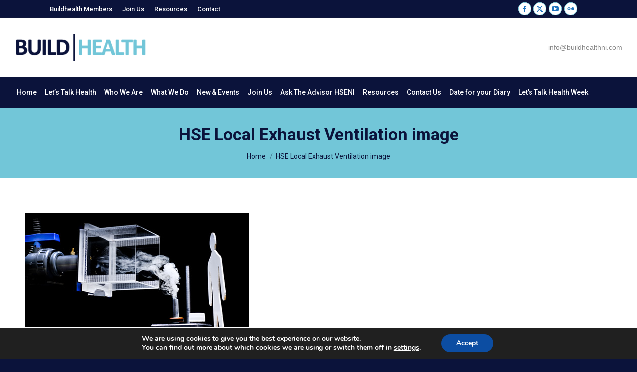

--- FILE ---
content_type: text/html; charset=UTF-8
request_url: https://buildhealthni.com/hse-local-exhaust-ventilation-lev-webpages-revised-updated/hse-local-exhaust-ventilation-image/
body_size: 86835
content:
<!DOCTYPE html>
<!--[if !(IE 6) | !(IE 7) | !(IE 8)  ]><!-->
<html lang="en-US" class="no-js">
<!--<![endif]-->
<head>
	<meta charset="UTF-8" />
		<meta name="viewport" content="width=device-width, initial-scale=1, maximum-scale=1, user-scalable=0">
			<link rel="profile" href="https://gmpg.org/xfn/11" />
	<meta name='robots' content='index, follow, max-image-preview:large, max-snippet:-1, max-video-preview:-1' />
	<style>img:is([sizes="auto" i], [sizes^="auto," i]) { contain-intrinsic-size: 3000px 1500px }</style>
	
	<!-- This site is optimized with the Yoast SEO plugin v24.5 - https://yoast.com/wordpress/plugins/seo/ -->
	<title>HSE Local Exhaust Ventilation image - BuildHealth NI</title>
	<link rel="canonical" href="https://buildhealthni.com/hse-local-exhaust-ventilation-lev-webpages-revised-updated/hse-local-exhaust-ventilation-image/" />
	<meta property="og:locale" content="en_US" />
	<meta property="og:type" content="article" />
	<meta property="og:title" content="HSE Local Exhaust Ventilation image - BuildHealth NI" />
	<meta property="og:url" content="https://buildhealthni.com/hse-local-exhaust-ventilation-lev-webpages-revised-updated/hse-local-exhaust-ventilation-image/" />
	<meta property="og:site_name" content="BuildHealth NI" />
	<meta property="og:image" content="https://buildhealthni.com/hse-local-exhaust-ventilation-lev-webpages-revised-updated/hse-local-exhaust-ventilation-image" />
	<meta property="og:image:width" content="450" />
	<meta property="og:image:height" content="250" />
	<meta property="og:image:type" content="image/jpeg" />
	<script type="application/ld+json" class="yoast-schema-graph">{"@context":"https://schema.org","@graph":[{"@type":"WebPage","@id":"https://buildhealthni.com/hse-local-exhaust-ventilation-lev-webpages-revised-updated/hse-local-exhaust-ventilation-image/","url":"https://buildhealthni.com/hse-local-exhaust-ventilation-lev-webpages-revised-updated/hse-local-exhaust-ventilation-image/","name":"HSE Local Exhaust Ventilation image - BuildHealth NI","isPartOf":{"@id":"https://buildhealthni.com/#website"},"primaryImageOfPage":{"@id":"https://buildhealthni.com/hse-local-exhaust-ventilation-lev-webpages-revised-updated/hse-local-exhaust-ventilation-image/#primaryimage"},"image":{"@id":"https://buildhealthni.com/hse-local-exhaust-ventilation-lev-webpages-revised-updated/hse-local-exhaust-ventilation-image/#primaryimage"},"thumbnailUrl":"https://buildhealthni.com/wp-content/uploads/2014/06/HSE-Local-Exhaust-Ventilation-image.jpg","datePublished":"2014-06-20T08:47:17+00:00","breadcrumb":{"@id":"https://buildhealthni.com/hse-local-exhaust-ventilation-lev-webpages-revised-updated/hse-local-exhaust-ventilation-image/#breadcrumb"},"inLanguage":"en-US","potentialAction":[{"@type":"ReadAction","target":["https://buildhealthni.com/hse-local-exhaust-ventilation-lev-webpages-revised-updated/hse-local-exhaust-ventilation-image/"]}]},{"@type":"ImageObject","inLanguage":"en-US","@id":"https://buildhealthni.com/hse-local-exhaust-ventilation-lev-webpages-revised-updated/hse-local-exhaust-ventilation-image/#primaryimage","url":"https://buildhealthni.com/wp-content/uploads/2014/06/HSE-Local-Exhaust-Ventilation-image.jpg","contentUrl":"https://buildhealthni.com/wp-content/uploads/2014/06/HSE-Local-Exhaust-Ventilation-image.jpg","width":450,"height":250},{"@type":"BreadcrumbList","@id":"https://buildhealthni.com/hse-local-exhaust-ventilation-lev-webpages-revised-updated/hse-local-exhaust-ventilation-image/#breadcrumb","itemListElement":[{"@type":"ListItem","position":1,"name":"HSE Local Exhaust Ventilation (LEV) Webpages &#8211; revised and updated","item":"https://buildhealthni.com/hse-local-exhaust-ventilation-lev-webpages-revised-updated/"},{"@type":"ListItem","position":2,"name":"HSE Local Exhaust Ventilation image"}]},{"@type":"WebSite","@id":"https://buildhealthni.com/#website","url":"https://buildhealthni.com/","name":"BuildHealth NI","description":"BuildHealth is a joint venture between the construction industry in Northern Ireland and HSENI","potentialAction":[{"@type":"SearchAction","target":{"@type":"EntryPoint","urlTemplate":"https://buildhealthni.com/?s={search_term_string}"},"query-input":{"@type":"PropertyValueSpecification","valueRequired":true,"valueName":"search_term_string"}}],"inLanguage":"en-US"}]}</script>
	<!-- / Yoast SEO plugin. -->


<link rel='dns-prefetch' href='//fonts.googleapis.com' />
<link rel="alternate" type="application/rss+xml" title="BuildHealth NI &raquo; Feed" href="https://buildhealthni.com/feed/" />
<link rel="alternate" type="application/rss+xml" title="BuildHealth NI &raquo; Comments Feed" href="https://buildhealthni.com/comments/feed/" />
<link rel="alternate" type="application/rss+xml" title="BuildHealth NI &raquo; HSE Local Exhaust Ventilation image Comments Feed" href="https://buildhealthni.com/hse-local-exhaust-ventilation-lev-webpages-revised-updated/hse-local-exhaust-ventilation-image/feed/" />
<script>
window._wpemojiSettings = {"baseUrl":"https:\/\/s.w.org\/images\/core\/emoji\/15.0.3\/72x72\/","ext":".png","svgUrl":"https:\/\/s.w.org\/images\/core\/emoji\/15.0.3\/svg\/","svgExt":".svg","source":{"concatemoji":"https:\/\/buildhealthni.com\/wp-includes\/js\/wp-emoji-release.min.js?ver=abe2a89d7081a6c177a59c7fe2a65607"}};
/*! This file is auto-generated */
!function(i,n){var o,s,e;function c(e){try{var t={supportTests:e,timestamp:(new Date).valueOf()};sessionStorage.setItem(o,JSON.stringify(t))}catch(e){}}function p(e,t,n){e.clearRect(0,0,e.canvas.width,e.canvas.height),e.fillText(t,0,0);var t=new Uint32Array(e.getImageData(0,0,e.canvas.width,e.canvas.height).data),r=(e.clearRect(0,0,e.canvas.width,e.canvas.height),e.fillText(n,0,0),new Uint32Array(e.getImageData(0,0,e.canvas.width,e.canvas.height).data));return t.every(function(e,t){return e===r[t]})}function u(e,t,n){switch(t){case"flag":return n(e,"\ud83c\udff3\ufe0f\u200d\u26a7\ufe0f","\ud83c\udff3\ufe0f\u200b\u26a7\ufe0f")?!1:!n(e,"\ud83c\uddfa\ud83c\uddf3","\ud83c\uddfa\u200b\ud83c\uddf3")&&!n(e,"\ud83c\udff4\udb40\udc67\udb40\udc62\udb40\udc65\udb40\udc6e\udb40\udc67\udb40\udc7f","\ud83c\udff4\u200b\udb40\udc67\u200b\udb40\udc62\u200b\udb40\udc65\u200b\udb40\udc6e\u200b\udb40\udc67\u200b\udb40\udc7f");case"emoji":return!n(e,"\ud83d\udc26\u200d\u2b1b","\ud83d\udc26\u200b\u2b1b")}return!1}function f(e,t,n){var r="undefined"!=typeof WorkerGlobalScope&&self instanceof WorkerGlobalScope?new OffscreenCanvas(300,150):i.createElement("canvas"),a=r.getContext("2d",{willReadFrequently:!0}),o=(a.textBaseline="top",a.font="600 32px Arial",{});return e.forEach(function(e){o[e]=t(a,e,n)}),o}function t(e){var t=i.createElement("script");t.src=e,t.defer=!0,i.head.appendChild(t)}"undefined"!=typeof Promise&&(o="wpEmojiSettingsSupports",s=["flag","emoji"],n.supports={everything:!0,everythingExceptFlag:!0},e=new Promise(function(e){i.addEventListener("DOMContentLoaded",e,{once:!0})}),new Promise(function(t){var n=function(){try{var e=JSON.parse(sessionStorage.getItem(o));if("object"==typeof e&&"number"==typeof e.timestamp&&(new Date).valueOf()<e.timestamp+604800&&"object"==typeof e.supportTests)return e.supportTests}catch(e){}return null}();if(!n){if("undefined"!=typeof Worker&&"undefined"!=typeof OffscreenCanvas&&"undefined"!=typeof URL&&URL.createObjectURL&&"undefined"!=typeof Blob)try{var e="postMessage("+f.toString()+"("+[JSON.stringify(s),u.toString(),p.toString()].join(",")+"));",r=new Blob([e],{type:"text/javascript"}),a=new Worker(URL.createObjectURL(r),{name:"wpTestEmojiSupports"});return void(a.onmessage=function(e){c(n=e.data),a.terminate(),t(n)})}catch(e){}c(n=f(s,u,p))}t(n)}).then(function(e){for(var t in e)n.supports[t]=e[t],n.supports.everything=n.supports.everything&&n.supports[t],"flag"!==t&&(n.supports.everythingExceptFlag=n.supports.everythingExceptFlag&&n.supports[t]);n.supports.everythingExceptFlag=n.supports.everythingExceptFlag&&!n.supports.flag,n.DOMReady=!1,n.readyCallback=function(){n.DOMReady=!0}}).then(function(){return e}).then(function(){var e;n.supports.everything||(n.readyCallback(),(e=n.source||{}).concatemoji?t(e.concatemoji):e.wpemoji&&e.twemoji&&(t(e.twemoji),t(e.wpemoji)))}))}((window,document),window._wpemojiSettings);
</script>
<link rel='stylesheet' id='cuar.frontend-css' href='https://buildhealthni.com/wp-content/plugins/customer-area/skins/frontend/master/assets/css/styles.min.css?ver=8.2.5' media='all' />
<style id='wp-emoji-styles-inline-css'>

	img.wp-smiley, img.emoji {
		display: inline !important;
		border: none !important;
		box-shadow: none !important;
		height: 1em !important;
		width: 1em !important;
		margin: 0 0.07em !important;
		vertical-align: -0.1em !important;
		background: none !important;
		padding: 0 !important;
	}
</style>
<link rel='stylesheet' id='contact-form-7-css' href='https://buildhealthni.com/wp-content/plugins/contact-form-7/includes/css/styles.css?ver=6.0.4' media='all' />
<link rel='stylesheet' id='wpdm-fonticon-css' href='https://buildhealthni.com/wp-content/plugins/download-manager/assets/wpdm-iconfont/css/wpdm-icons.css?ver=abe2a89d7081a6c177a59c7fe2a65607' media='all' />
<link rel='stylesheet' id='wpdm-front-css' href='https://buildhealthni.com/wp-content/plugins/download-manager/assets/css/front.min.css?ver=abe2a89d7081a6c177a59c7fe2a65607' media='all' />
<link rel='stylesheet' id='tp_twitter_plugin_css-css' href='https://buildhealthni.com/wp-content/plugins/recent-tweets-widget/tp_twitter_plugin.css?ver=1.0' media='screen' />
<link rel='stylesheet' id='stripe-handler-ng-style-css' href='https://buildhealthni.com/wp-content/plugins/stripe-payments/public/assets/css/public.css?ver=2.0.90' media='all' />
<link rel='stylesheet' id='the7-font-css' href='https://buildhealthni.com/wp-content/themes/dt-the7/fonts/icomoon-the7-font/icomoon-the7-font.min.css?ver=12.3.1' media='all' />
<link rel='stylesheet' id='the7-awesome-fonts-css' href='https://buildhealthni.com/wp-content/themes/dt-the7/fonts/FontAwesome/css/all.min.css?ver=12.3.1' media='all' />
<link rel='stylesheet' id='the7-awesome-fonts-back-css' href='https://buildhealthni.com/wp-content/themes/dt-the7/fonts/FontAwesome/back-compat.min.css?ver=12.3.1' media='all' />
<link rel='stylesheet' id='the7-Defaults-css' href='https://buildhealthni.com/wp-content/uploads/smile_fonts/Defaults/Defaults.css?ver=abe2a89d7081a6c177a59c7fe2a65607' media='all' />
<link rel='stylesheet' id='dt-web-fonts-css' href='https://fonts.googleapis.com/css?family=Roboto:400,500,600,700%7COpen+Sans:400,600,700,normalnormal' media='all' />
<link rel='stylesheet' id='dt-main-css' href='https://buildhealthni.com/wp-content/themes/dt-the7/css/main.min.css?ver=12.3.1' media='all' />
<style id='dt-main-inline-css'>
body #load {
  display: block;
  height: 100%;
  overflow: hidden;
  position: fixed;
  width: 100%;
  z-index: 9901;
  opacity: 1;
  visibility: visible;
  transition: all .35s ease-out;
}
.load-wrap {
  width: 100%;
  height: 100%;
  background-position: center center;
  background-repeat: no-repeat;
  text-align: center;
  display: -ms-flexbox;
  display: -ms-flex;
  display: flex;
  -ms-align-items: center;
  -ms-flex-align: center;
  align-items: center;
  -ms-flex-flow: column wrap;
  flex-flow: column wrap;
  -ms-flex-pack: center;
  -ms-justify-content: center;
  justify-content: center;
}
.load-wrap > svg {
  position: absolute;
  top: 50%;
  left: 50%;
  transform: translate(-50%,-50%);
}
#load {
  background: var(--the7-elementor-beautiful-loading-bg,#ffffff);
  --the7-beautiful-spinner-color2: var(--the7-beautiful-spinner-color,#72c6d8);
}

</style>
<link rel='stylesheet' id='the7-custom-scrollbar-css' href='https://buildhealthni.com/wp-content/themes/dt-the7/lib/custom-scrollbar/custom-scrollbar.min.css?ver=12.3.1' media='all' />
<link rel='stylesheet' id='the7-wpbakery-css' href='https://buildhealthni.com/wp-content/themes/dt-the7/css/wpbakery.min.css?ver=12.3.1' media='all' />
<link rel='stylesheet' id='the7-core-css' href='https://buildhealthni.com/wp-content/plugins/dt-the7-core/assets/css/post-type.min.css?ver=2.7.10' media='all' />
<link rel='stylesheet' id='the7-css-vars-css' href='https://buildhealthni.com/wp-content/uploads/the7-css/css-vars.css?ver=633d05a59c5c' media='all' />
<link rel='stylesheet' id='dt-custom-css' href='https://buildhealthni.com/wp-content/uploads/the7-css/custom.css?ver=633d05a59c5c' media='all' />
<link rel='stylesheet' id='dt-media-css' href='https://buildhealthni.com/wp-content/uploads/the7-css/media.css?ver=633d05a59c5c' media='all' />
<link rel='stylesheet' id='the7-mega-menu-css' href='https://buildhealthni.com/wp-content/uploads/the7-css/mega-menu.css?ver=633d05a59c5c' media='all' />
<link rel='stylesheet' id='the7-elements-albums-portfolio-css' href='https://buildhealthni.com/wp-content/uploads/the7-css/the7-elements-albums-portfolio.css?ver=633d05a59c5c' media='all' />
<link rel='stylesheet' id='the7-elements-css' href='https://buildhealthni.com/wp-content/uploads/the7-css/post-type-dynamic.css?ver=633d05a59c5c' media='all' />
<link rel='stylesheet' id='style-css' href='https://buildhealthni.com/wp-content/themes/dt-the7/style.css?ver=12.3.1' media='all' />
<link rel='stylesheet' id='the7-elementor-global-css' href='https://buildhealthni.com/wp-content/themes/dt-the7/css/compatibility/elementor/elementor-global.min.css?ver=12.3.1' media='all' />
<link rel='stylesheet' id='moove_gdpr_frontend-css' href='https://buildhealthni.com/wp-content/plugins/gdpr-cookie-compliance/dist/styles/gdpr-main.css?ver=4.15.10' media='all' />
<style id='moove_gdpr_frontend-inline-css'>
#moove_gdpr_cookie_modal,#moove_gdpr_cookie_info_bar,.gdpr_cookie_settings_shortcode_content{font-family:Nunito,sans-serif}#moove_gdpr_save_popup_settings_button{background-color:#373737;color:#fff}#moove_gdpr_save_popup_settings_button:hover{background-color:#000}#moove_gdpr_cookie_info_bar .moove-gdpr-info-bar-container .moove-gdpr-info-bar-content a.mgbutton,#moove_gdpr_cookie_info_bar .moove-gdpr-info-bar-container .moove-gdpr-info-bar-content button.mgbutton{background-color:#0c4da2}#moove_gdpr_cookie_modal .moove-gdpr-modal-content .moove-gdpr-modal-footer-content .moove-gdpr-button-holder a.mgbutton,#moove_gdpr_cookie_modal .moove-gdpr-modal-content .moove-gdpr-modal-footer-content .moove-gdpr-button-holder button.mgbutton,.gdpr_cookie_settings_shortcode_content .gdpr-shr-button.button-green{background-color:#0c4da2;border-color:#0c4da2}#moove_gdpr_cookie_modal .moove-gdpr-modal-content .moove-gdpr-modal-footer-content .moove-gdpr-button-holder a.mgbutton:hover,#moove_gdpr_cookie_modal .moove-gdpr-modal-content .moove-gdpr-modal-footer-content .moove-gdpr-button-holder button.mgbutton:hover,.gdpr_cookie_settings_shortcode_content .gdpr-shr-button.button-green:hover{background-color:#fff;color:#0c4da2}#moove_gdpr_cookie_modal .moove-gdpr-modal-content .moove-gdpr-modal-close i,#moove_gdpr_cookie_modal .moove-gdpr-modal-content .moove-gdpr-modal-close span.gdpr-icon{background-color:#0c4da2;border:1px solid #0c4da2}#moove_gdpr_cookie_info_bar span.change-settings-button.focus-g,#moove_gdpr_cookie_info_bar span.change-settings-button:focus,#moove_gdpr_cookie_info_bar button.change-settings-button.focus-g,#moove_gdpr_cookie_info_bar button.change-settings-button:focus{-webkit-box-shadow:0 0 1px 3px #0c4da2;-moz-box-shadow:0 0 1px 3px #0c4da2;box-shadow:0 0 1px 3px #0c4da2}#moove_gdpr_cookie_modal .moove-gdpr-modal-content .moove-gdpr-modal-close i:hover,#moove_gdpr_cookie_modal .moove-gdpr-modal-content .moove-gdpr-modal-close span.gdpr-icon:hover,#moove_gdpr_cookie_info_bar span[data-href]>u.change-settings-button{color:#0c4da2}#moove_gdpr_cookie_modal .moove-gdpr-modal-content .moove-gdpr-modal-left-content #moove-gdpr-menu li.menu-item-selected a span.gdpr-icon,#moove_gdpr_cookie_modal .moove-gdpr-modal-content .moove-gdpr-modal-left-content #moove-gdpr-menu li.menu-item-selected button span.gdpr-icon{color:inherit}#moove_gdpr_cookie_modal .moove-gdpr-modal-content .moove-gdpr-modal-left-content #moove-gdpr-menu li a span.gdpr-icon,#moove_gdpr_cookie_modal .moove-gdpr-modal-content .moove-gdpr-modal-left-content #moove-gdpr-menu li button span.gdpr-icon{color:inherit}#moove_gdpr_cookie_modal .gdpr-acc-link{line-height:0;font-size:0;color:transparent;position:absolute}#moove_gdpr_cookie_modal .moove-gdpr-modal-content .moove-gdpr-modal-close:hover i,#moove_gdpr_cookie_modal .moove-gdpr-modal-content .moove-gdpr-modal-left-content #moove-gdpr-menu li a,#moove_gdpr_cookie_modal .moove-gdpr-modal-content .moove-gdpr-modal-left-content #moove-gdpr-menu li button,#moove_gdpr_cookie_modal .moove-gdpr-modal-content .moove-gdpr-modal-left-content #moove-gdpr-menu li button i,#moove_gdpr_cookie_modal .moove-gdpr-modal-content .moove-gdpr-modal-left-content #moove-gdpr-menu li a i,#moove_gdpr_cookie_modal .moove-gdpr-modal-content .moove-gdpr-tab-main .moove-gdpr-tab-main-content a:hover,#moove_gdpr_cookie_info_bar.moove-gdpr-dark-scheme .moove-gdpr-info-bar-container .moove-gdpr-info-bar-content a.mgbutton:hover,#moove_gdpr_cookie_info_bar.moove-gdpr-dark-scheme .moove-gdpr-info-bar-container .moove-gdpr-info-bar-content button.mgbutton:hover,#moove_gdpr_cookie_info_bar.moove-gdpr-dark-scheme .moove-gdpr-info-bar-container .moove-gdpr-info-bar-content a:hover,#moove_gdpr_cookie_info_bar.moove-gdpr-dark-scheme .moove-gdpr-info-bar-container .moove-gdpr-info-bar-content button:hover,#moove_gdpr_cookie_info_bar.moove-gdpr-dark-scheme .moove-gdpr-info-bar-container .moove-gdpr-info-bar-content span.change-settings-button:hover,#moove_gdpr_cookie_info_bar.moove-gdpr-dark-scheme .moove-gdpr-info-bar-container .moove-gdpr-info-bar-content button.change-settings-button:hover,#moove_gdpr_cookie_info_bar.moove-gdpr-dark-scheme .moove-gdpr-info-bar-container .moove-gdpr-info-bar-content u.change-settings-button:hover,#moove_gdpr_cookie_info_bar span[data-href]>u.change-settings-button,#moove_gdpr_cookie_info_bar.moove-gdpr-dark-scheme .moove-gdpr-info-bar-container .moove-gdpr-info-bar-content a.mgbutton.focus-g,#moove_gdpr_cookie_info_bar.moove-gdpr-dark-scheme .moove-gdpr-info-bar-container .moove-gdpr-info-bar-content button.mgbutton.focus-g,#moove_gdpr_cookie_info_bar.moove-gdpr-dark-scheme .moove-gdpr-info-bar-container .moove-gdpr-info-bar-content a.focus-g,#moove_gdpr_cookie_info_bar.moove-gdpr-dark-scheme .moove-gdpr-info-bar-container .moove-gdpr-info-bar-content button.focus-g,#moove_gdpr_cookie_info_bar.moove-gdpr-dark-scheme .moove-gdpr-info-bar-container .moove-gdpr-info-bar-content a.mgbutton:focus,#moove_gdpr_cookie_info_bar.moove-gdpr-dark-scheme .moove-gdpr-info-bar-container .moove-gdpr-info-bar-content button.mgbutton:focus,#moove_gdpr_cookie_info_bar.moove-gdpr-dark-scheme .moove-gdpr-info-bar-container .moove-gdpr-info-bar-content a:focus,#moove_gdpr_cookie_info_bar.moove-gdpr-dark-scheme .moove-gdpr-info-bar-container .moove-gdpr-info-bar-content button:focus,#moove_gdpr_cookie_info_bar.moove-gdpr-dark-scheme .moove-gdpr-info-bar-container .moove-gdpr-info-bar-content span.change-settings-button.focus-g,span.change-settings-button:focus,button.change-settings-button.focus-g,button.change-settings-button:focus,#moove_gdpr_cookie_info_bar.moove-gdpr-dark-scheme .moove-gdpr-info-bar-container .moove-gdpr-info-bar-content u.change-settings-button.focus-g,#moove_gdpr_cookie_info_bar.moove-gdpr-dark-scheme .moove-gdpr-info-bar-container .moove-gdpr-info-bar-content u.change-settings-button:focus{color:#0c4da2}#moove_gdpr_cookie_modal.gdpr_lightbox-hide{display:none}
</style>
<script src="https://buildhealthni.com/wp-includes/js/jquery/jquery.min.js?ver=3.7.1" id="jquery-core-js"></script>
<script src="https://buildhealthni.com/wp-includes/js/jquery/jquery-migrate.min.js?ver=3.4.1" id="jquery-migrate-js"></script>
<script src="https://buildhealthni.com/wp-content/plugins/download-manager/assets/js/wpdm.min.js?ver=abe2a89d7081a6c177a59c7fe2a65607" id="wpdm-frontend-js-js"></script>
<script id="wpdm-frontjs-js-extra">
var wpdm_url = {"home":"https:\/\/buildhealthni.com\/","site":"https:\/\/buildhealthni.com\/","ajax":"https:\/\/buildhealthni.com\/wp-admin\/admin-ajax.php"};
var wpdm_js = {"spinner":"<i class=\"wpdm-icon wpdm-sun wpdm-spin\"><\/i>","client_id":"809c3ad9a5a7ca78e8adf4a8b29b8e27"};
var wpdm_strings = {"pass_var":"Password Verified!","pass_var_q":"Please click following button to start download.","start_dl":"Start Download"};
</script>
<script src="https://buildhealthni.com/wp-content/plugins/download-manager/assets/js/front.min.js?ver=3.3.08" id="wpdm-frontjs-js"></script>
<script id="dt-above-fold-js-extra">
var dtLocal = {"themeUrl":"https:\/\/buildhealthni.com\/wp-content\/themes\/dt-the7","passText":"To view this protected post, enter the password below:","moreButtonText":{"loading":"Loading...","loadMore":"Load more"},"postID":"2135","ajaxurl":"https:\/\/buildhealthni.com\/wp-admin\/admin-ajax.php","REST":{"baseUrl":"https:\/\/buildhealthni.com\/wp-json\/the7\/v1","endpoints":{"sendMail":"\/send-mail"}},"contactMessages":{"required":"One or more fields have an error. Please check and try again.","terms":"Please accept the privacy policy.","fillTheCaptchaError":"Please, fill the captcha."},"captchaSiteKey":"","ajaxNonce":"b93af1f27a","pageData":"","themeSettings":{"smoothScroll":"off","lazyLoading":false,"desktopHeader":{"height":180},"ToggleCaptionEnabled":"disabled","ToggleCaption":"Navigation","floatingHeader":{"showAfter":94,"showMenu":true,"height":60,"logo":{"showLogo":false,"html":"","url":"https:\/\/buildhealthni.com\/"}},"topLine":{"floatingTopLine":{"logo":{"showLogo":false,"html":""}}},"mobileHeader":{"firstSwitchPoint":990,"secondSwitchPoint":778,"firstSwitchPointHeight":130,"secondSwitchPointHeight":95,"mobileToggleCaptionEnabled":"disabled","mobileToggleCaption":"Menu"},"stickyMobileHeaderFirstSwitch":{"logo":{"html":"<img class=\" preload-me\" src=\"https:\/\/buildhealthni.com\/wp-content\/uploads\/2013\/11\/logo1.png\" srcset=\"https:\/\/buildhealthni.com\/wp-content\/uploads\/2013\/11\/logo1.png 265w, https:\/\/buildhealthni.com\/wp-content\/uploads\/2013\/11\/logo.png 297w\" width=\"265\" height=\"55\"   sizes=\"265px\" alt=\"BuildHealth NI\" \/>"}},"stickyMobileHeaderSecondSwitch":{"logo":{"html":"<img class=\" preload-me\" src=\"https:\/\/buildhealthni.com\/wp-content\/uploads\/2013\/11\/logo1.png\" srcset=\"https:\/\/buildhealthni.com\/wp-content\/uploads\/2013\/11\/logo1.png 265w, https:\/\/buildhealthni.com\/wp-content\/uploads\/2013\/11\/logo.png 297w\" width=\"265\" height=\"55\"   sizes=\"265px\" alt=\"BuildHealth NI\" \/>"}},"sidebar":{"switchPoint":990},"boxedWidth":"1340px"},"VCMobileScreenWidth":"768","elementor":{"settings":{"container_width":1140}}};
var dtShare = {"shareButtonText":{"facebook":"Share on Facebook","twitter":"Share on X","pinterest":"Pin it","linkedin":"Share on Linkedin","whatsapp":"Share on Whatsapp"},"overlayOpacity":"85"};
</script>
<script src="https://buildhealthni.com/wp-content/themes/dt-the7/js/above-the-fold.min.js?ver=12.3.1" id="dt-above-fold-js"></script>
<script></script><link rel="https://api.w.org/" href="https://buildhealthni.com/wp-json/" /><link rel="alternate" title="JSON" type="application/json" href="https://buildhealthni.com/wp-json/wp/v2/media/2135" /><link rel="EditURI" type="application/rsd+xml" title="RSD" href="https://buildhealthni.com/xmlrpc.php?rsd" />

<link rel='shortlink' href='https://buildhealthni.com/?p=2135' />
<link rel="alternate" title="oEmbed (JSON)" type="application/json+oembed" href="https://buildhealthni.com/wp-json/oembed/1.0/embed?url=https%3A%2F%2Fbuildhealthni.com%2Fhse-local-exhaust-ventilation-lev-webpages-revised-updated%2Fhse-local-exhaust-ventilation-image%2F" />
<link rel="alternate" title="oEmbed (XML)" type="text/xml+oembed" href="https://buildhealthni.com/wp-json/oembed/1.0/embed?url=https%3A%2F%2Fbuildhealthni.com%2Fhse-local-exhaust-ventilation-lev-webpages-revised-updated%2Fhse-local-exhaust-ventilation-image%2F&#038;format=xml" />
<script type="text/javascript">
(function(url){
	if(/(?:Chrome\/26\.0\.1410\.63 Safari\/537\.31|WordfenceTestMonBot)/.test(navigator.userAgent)){ return; }
	var addEvent = function(evt, handler) {
		if (window.addEventListener) {
			document.addEventListener(evt, handler, false);
		} else if (window.attachEvent) {
			document.attachEvent('on' + evt, handler);
		}
	};
	var removeEvent = function(evt, handler) {
		if (window.removeEventListener) {
			document.removeEventListener(evt, handler, false);
		} else if (window.detachEvent) {
			document.detachEvent('on' + evt, handler);
		}
	};
	var evts = 'contextmenu dblclick drag dragend dragenter dragleave dragover dragstart drop keydown keypress keyup mousedown mousemove mouseout mouseover mouseup mousewheel scroll'.split(' ');
	var logHuman = function() {
		if (window.wfLogHumanRan) { return; }
		window.wfLogHumanRan = true;
		var wfscr = document.createElement('script');
		wfscr.type = 'text/javascript';
		wfscr.async = true;
		wfscr.src = url + '&r=' + Math.random();
		(document.getElementsByTagName('head')[0]||document.getElementsByTagName('body')[0]).appendChild(wfscr);
		for (var i = 0; i < evts.length; i++) {
			removeEvent(evts[i], logHuman);
		}
	};
	for (var i = 0; i < evts.length; i++) {
		addEvent(evts[i], logHuman);
	}
})('//buildhealthni.com/?wordfence_lh=1&hid=324D3FEA6EFE9472FF08051AB48CC36C');
</script><link rel="pingback" href="https://buildhealthni.com/xmlrpc.php">
<meta name="generator" content="Elementor 3.27.6; settings: css_print_method-external, google_font-enabled, font_display-auto">
			<style>
				.e-con.e-parent:nth-of-type(n+4):not(.e-lazyloaded):not(.e-no-lazyload),
				.e-con.e-parent:nth-of-type(n+4):not(.e-lazyloaded):not(.e-no-lazyload) * {
					background-image: none !important;
				}
				@media screen and (max-height: 1024px) {
					.e-con.e-parent:nth-of-type(n+3):not(.e-lazyloaded):not(.e-no-lazyload),
					.e-con.e-parent:nth-of-type(n+3):not(.e-lazyloaded):not(.e-no-lazyload) * {
						background-image: none !important;
					}
				}
				@media screen and (max-height: 640px) {
					.e-con.e-parent:nth-of-type(n+2):not(.e-lazyloaded):not(.e-no-lazyload),
					.e-con.e-parent:nth-of-type(n+2):not(.e-lazyloaded):not(.e-no-lazyload) * {
						background-image: none !important;
					}
				}
			</style>
			<meta name="generator" content="Powered by WPBakery Page Builder - drag and drop page builder for WordPress."/>
<meta name="generator" content="Powered by Slider Revolution 6.7.29 - responsive, Mobile-Friendly Slider Plugin for WordPress with comfortable drag and drop interface." />
<script type="text/javascript" id="the7-loader-script">
document.addEventListener("DOMContentLoaded", function(event) {
	var load = document.getElementById("load");
	if(!load.classList.contains('loader-removed')){
		var removeLoading = setTimeout(function() {
			load.className += " loader-removed";
		}, 300);
	}
});
</script>
		<script>function setREVStartSize(e){
			//window.requestAnimationFrame(function() {
				window.RSIW = window.RSIW===undefined ? window.innerWidth : window.RSIW;
				window.RSIH = window.RSIH===undefined ? window.innerHeight : window.RSIH;
				try {
					var pw = document.getElementById(e.c).parentNode.offsetWidth,
						newh;
					pw = pw===0 || isNaN(pw) || (e.l=="fullwidth" || e.layout=="fullwidth") ? window.RSIW : pw;
					e.tabw = e.tabw===undefined ? 0 : parseInt(e.tabw);
					e.thumbw = e.thumbw===undefined ? 0 : parseInt(e.thumbw);
					e.tabh = e.tabh===undefined ? 0 : parseInt(e.tabh);
					e.thumbh = e.thumbh===undefined ? 0 : parseInt(e.thumbh);
					e.tabhide = e.tabhide===undefined ? 0 : parseInt(e.tabhide);
					e.thumbhide = e.thumbhide===undefined ? 0 : parseInt(e.thumbhide);
					e.mh = e.mh===undefined || e.mh=="" || e.mh==="auto" ? 0 : parseInt(e.mh,0);
					if(e.layout==="fullscreen" || e.l==="fullscreen")
						newh = Math.max(e.mh,window.RSIH);
					else{
						e.gw = Array.isArray(e.gw) ? e.gw : [e.gw];
						for (var i in e.rl) if (e.gw[i]===undefined || e.gw[i]===0) e.gw[i] = e.gw[i-1];
						e.gh = e.el===undefined || e.el==="" || (Array.isArray(e.el) && e.el.length==0)? e.gh : e.el;
						e.gh = Array.isArray(e.gh) ? e.gh : [e.gh];
						for (var i in e.rl) if (e.gh[i]===undefined || e.gh[i]===0) e.gh[i] = e.gh[i-1];
											
						var nl = new Array(e.rl.length),
							ix = 0,
							sl;
						e.tabw = e.tabhide>=pw ? 0 : e.tabw;
						e.thumbw = e.thumbhide>=pw ? 0 : e.thumbw;
						e.tabh = e.tabhide>=pw ? 0 : e.tabh;
						e.thumbh = e.thumbhide>=pw ? 0 : e.thumbh;
						for (var i in e.rl) nl[i] = e.rl[i]<window.RSIW ? 0 : e.rl[i];
						sl = nl[0];
						for (var i in nl) if (sl>nl[i] && nl[i]>0) { sl = nl[i]; ix=i;}
						var m = pw>(e.gw[ix]+e.tabw+e.thumbw) ? 1 : (pw-(e.tabw+e.thumbw)) / (e.gw[ix]);
						newh =  (e.gh[ix] * m) + (e.tabh + e.thumbh);
					}
					var el = document.getElementById(e.c);
					if (el!==null && el) el.style.height = newh+"px";
					el = document.getElementById(e.c+"_wrapper");
					if (el!==null && el) {
						el.style.height = newh+"px";
						el.style.display = "block";
					}
				} catch(e){
					console.log("Failure at Presize of Slider:" + e)
				}
			//});
		  };</script>
<noscript><style> .wpb_animate_when_almost_visible { opacity: 1; }</style></noscript><meta name="generator" content="WordPress Download Manager 3.3.08" />
<!-- Global site tag (gtag.js) - Google Analytics -->
<script async src="https://www.googletagmanager.com/gtag/js?id=UA-22219966-36"></script>
<script>
  window.dataLayer = window.dataLayer || [];
  function gtag(){dataLayer.push(arguments);}
  gtag('js', new Date());

  gtag('config', 'UA-22219966-36');
</script>
<style id='the7-custom-inline-css' type='text/css'>
.rev_slider .slotholder:after {
    width: 100%;
    height: 100%;
    content: "";
    position: absolute;
    left: 0;
    top: 0;
    pointer-events: none;
 
    /* black overlay with 50% transparency */
    background: rgba(0, 0, 0, 0.5);
}
</style>
                <style>
        /* WPDM Link Template Styles */        </style>
                <style>

            :root {
                --color-primary: #4a8eff;
                --color-primary-rgb: 74, 142, 255;
                --color-primary-hover: #5998ff;
                --color-primary-active: #3281ff;
                --color-secondary: #6c757d;
                --color-secondary-rgb: 108, 117, 125;
                --color-secondary-hover: #6c757d;
                --color-secondary-active: #6c757d;
                --color-success: #018e11;
                --color-success-rgb: 1, 142, 17;
                --color-success-hover: #0aad01;
                --color-success-active: #0c8c01;
                --color-info: #2CA8FF;
                --color-info-rgb: 44, 168, 255;
                --color-info-hover: #2CA8FF;
                --color-info-active: #2CA8FF;
                --color-warning: #FFB236;
                --color-warning-rgb: 255, 178, 54;
                --color-warning-hover: #FFB236;
                --color-warning-active: #FFB236;
                --color-danger: #ff5062;
                --color-danger-rgb: 255, 80, 98;
                --color-danger-hover: #ff5062;
                --color-danger-active: #ff5062;
                --color-green: #30b570;
                --color-blue: #0073ff;
                --color-purple: #8557D3;
                --color-red: #ff5062;
                --color-muted: rgba(69, 89, 122, 0.6);
                --wpdm-font: "Sen", -apple-system, BlinkMacSystemFont, "Segoe UI", Roboto, Helvetica, Arial, sans-serif, "Apple Color Emoji", "Segoe UI Emoji", "Segoe UI Symbol";
            }

            .wpdm-download-link.btn.btn-primary {
                border-radius: 4px;
            }


        </style>
        </head>
<body id="the7-body" class="attachment attachment-template-default single single-attachment postid-2135 attachmentid-2135 attachment-jpeg wp-embed-responsive the7-core-ver-2.7.10 customer-area-active dt-responsive-on right-mobile-menu-close-icon ouside-menu-close-icon mobile-hamburger-close-bg-enable mobile-hamburger-close-bg-hover-enable  fade-medium-mobile-menu-close-icon fade-medium-menu-close-icon srcset-enabled btn-flat custom-btn-color custom-btn-hover-color phantom-fade phantom-shadow-decoration phantom-logo-off floating-mobile-menu-icon top-header first-switch-logo-left first-switch-menu-right second-switch-logo-left second-switch-menu-right right-mobile-menu layzr-loading-on popup-message-style the7-ver-12.3.1 dt-fa-compatibility wpb-js-composer js-comp-ver-8.2 vc_responsive elementor-default elementor-kit-2745">
<!-- The7 12.3.1 -->
<div id="load" class="spinner-loader">
	<div class="load-wrap"><style type="text/css">
    [class*="the7-spinner-animate-"]{
        animation: spinner-animation 1s cubic-bezier(1,1,1,1) infinite;
        x:46.5px;
        y:40px;
        width:7px;
        height:20px;
        fill:var(--the7-beautiful-spinner-color2);
        opacity: 0.2;
    }
    .the7-spinner-animate-2{
        animation-delay: 0.083s;
    }
    .the7-spinner-animate-3{
        animation-delay: 0.166s;
    }
    .the7-spinner-animate-4{
         animation-delay: 0.25s;
    }
    .the7-spinner-animate-5{
         animation-delay: 0.33s;
    }
    .the7-spinner-animate-6{
         animation-delay: 0.416s;
    }
    .the7-spinner-animate-7{
         animation-delay: 0.5s;
    }
    .the7-spinner-animate-8{
         animation-delay: 0.58s;
    }
    .the7-spinner-animate-9{
         animation-delay: 0.666s;
    }
    .the7-spinner-animate-10{
         animation-delay: 0.75s;
    }
    .the7-spinner-animate-11{
        animation-delay: 0.83s;
    }
    .the7-spinner-animate-12{
        animation-delay: 0.916s;
    }
    @keyframes spinner-animation{
        from {
            opacity: 1;
        }
        to{
            opacity: 0;
        }
    }
</style>
<svg width="75px" height="75px" xmlns="http://www.w3.org/2000/svg" viewBox="0 0 100 100" preserveAspectRatio="xMidYMid">
	<rect class="the7-spinner-animate-1" rx="5" ry="5" transform="rotate(0 50 50) translate(0 -30)"></rect>
	<rect class="the7-spinner-animate-2" rx="5" ry="5" transform="rotate(30 50 50) translate(0 -30)"></rect>
	<rect class="the7-spinner-animate-3" rx="5" ry="5" transform="rotate(60 50 50) translate(0 -30)"></rect>
	<rect class="the7-spinner-animate-4" rx="5" ry="5" transform="rotate(90 50 50) translate(0 -30)"></rect>
	<rect class="the7-spinner-animate-5" rx="5" ry="5" transform="rotate(120 50 50) translate(0 -30)"></rect>
	<rect class="the7-spinner-animate-6" rx="5" ry="5" transform="rotate(150 50 50) translate(0 -30)"></rect>
	<rect class="the7-spinner-animate-7" rx="5" ry="5" transform="rotate(180 50 50) translate(0 -30)"></rect>
	<rect class="the7-spinner-animate-8" rx="5" ry="5" transform="rotate(210 50 50) translate(0 -30)"></rect>
	<rect class="the7-spinner-animate-9" rx="5" ry="5" transform="rotate(240 50 50) translate(0 -30)"></rect>
	<rect class="the7-spinner-animate-10" rx="5" ry="5" transform="rotate(270 50 50) translate(0 -30)"></rect>
	<rect class="the7-spinner-animate-11" rx="5" ry="5" transform="rotate(300 50 50) translate(0 -30)"></rect>
	<rect class="the7-spinner-animate-12" rx="5" ry="5" transform="rotate(330 50 50) translate(0 -30)"></rect>
</svg></div>
</div>
<div id="page" >
	<a class="skip-link screen-reader-text" href="#content">Skip to content</a>

<div class="masthead classic-header left bg-behind-menu widgets full-height line-decoration shadow-mobile-header-decoration small-mobile-menu-icon dt-parent-menu-clickable show-sub-menu-on-hover"  role="banner">

	<div class="top-bar full-width-line top-bar-line-hide">
	<div class="top-bar-bg" ></div>
	<div class="left-widgets mini-widgets"><div class="mini-nav show-on-desktop near-logo-first-switch hide-on-second-switch list-type-menu select-type-menu-first-switch select-type-menu-second-switch"><ul id="top-menu"><li class="menu-item menu-item-type-custom menu-item-object-custom menu-item-2243 first depth-0"><a href='https://buildhealthni.com/who-we-are/buildhealth-members/' data-level='1'><span class="menu-item-text"><span class="menu-text">Buildhealth Members</span></span></a></li> <li class="menu-item menu-item-type-post_type menu-item-object-page menu-item-2142 depth-0"><a href='https://buildhealthni.com/join-us/' data-level='1'><span class="menu-item-text"><span class="menu-text">Join Us</span></span></a></li> <li class="menu-item menu-item-type-post_type menu-item-object-page menu-item-2143 depth-0"><a href='https://buildhealthni.com/resources/' data-level='1'><span class="menu-item-text"><span class="menu-text">Resources</span></span></a></li> <li class="menu-item menu-item-type-post_type menu-item-object-page menu-item-2236 last depth-0"><a href='https://buildhealthni.com/contact/' data-level='1'><span class="menu-item-text"><span class="menu-text">Contact</span></span></a></li> </ul><div class="menu-select"><span class="customSelect1"><span class="customSelectInner"><i class=" the7-mw-icon-dropdown-menu-bold"></i>Quick</span></span></div></div></div><div class="right-widgets mini-widgets"><div class="soc-ico show-on-desktop near-logo-first-switch in-menu-second-switch custom-bg accent-border border-on hover-accent-bg hover-accent-border hover-border-on"><a title="Facebook page opens in new window" href="https://www.facebook.com/hseni.gov.uk" target="_blank" class="facebook"><span class="soc-font-icon"></span><span class="screen-reader-text">Facebook page opens in new window</span></a><a title="X page opens in new window" href="https://twitter.com/Hsenigov" target="_blank" class="twitter"><span class="soc-font-icon"></span><span class="screen-reader-text">X page opens in new window</span></a><a title="YouTube page opens in new window" href="http://www.youtube.com/user/HSENIvideo" target="_blank" class="you-tube"><span class="soc-font-icon"></span><span class="screen-reader-text">YouTube page opens in new window</span></a><a title="Flickr page opens in new window" href="http://www.flickr.com/photos/hseni/" target="_blank" class="flickr"><span class="soc-font-icon"></span><span class="screen-reader-text">Flickr page opens in new window</span></a></div><div class="mini-search show-on-desktop near-logo-first-switch near-logo-second-switch popup-search custom-icon"><form class="searchform mini-widget-searchform" role="search" method="get" action="https://buildhealthni.com/">

	<div class="screen-reader-text">Search:</div>

	
		<a href="" class="submit mini-icon-off"></a>
		<div class="popup-search-wrap">
			<input type="text" aria-label="Search" class="field searchform-s" name="s" value="" placeholder="Type and hit enter …" title="Search form"/>
			<a href="" class="search-icon"><i class="the7-mw-icon-search-bold"></i></a>
		</div>

			<input type="submit" class="assistive-text searchsubmit" value="Go!"/>
</form>
</div></div></div>

	<header class="header-bar">

		<div class="branding">
	<div id="site-title" class="assistive-text">BuildHealth NI</div>
	<div id="site-description" class="assistive-text">BuildHealth is a joint venture between the construction industry in Northern Ireland and HSENI</div>
	<a class="" href="https://buildhealthni.com/"><img class=" preload-me" src="https://buildhealthni.com/wp-content/uploads/2013/11/logo1.png" srcset="https://buildhealthni.com/wp-content/uploads/2013/11/logo1.png 265w, https://buildhealthni.com/wp-content/uploads/2013/11/logo.png 297w" width="265" height="55"   sizes="265px" alt="BuildHealth NI" /></a><div class="mini-widgets"></div><div class="mini-widgets"><span class="mini-contacts email show-on-desktop near-logo-first-switch in-menu-second-switch">info@buildhealthni.com</span></div></div>

		<nav class="navigation">

			<ul id="primary-menu" class="main-nav underline-decoration l-to-r-line outside-item-remove-margin"><li class="menu-item menu-item-type-custom menu-item-object-custom menu-item-home menu-item-468 first depth-0"><a href='http://buildhealthni.com/' data-level='1'><span class="menu-item-text"><span class="menu-text">Home</span></span></a></li> <li class="menu-item menu-item-type-post_type menu-item-object-page menu-item-2871 depth-0"><a href='https://buildhealthni.com/lets-talk-health/' data-level='1'><span class="menu-item-text"><span class="menu-text">Let’s Talk Health</span></span></a></li> <li class="menu-item menu-item-type-post_type menu-item-object-page menu-item-has-children menu-item-2240 has-children depth-0"><a href='https://buildhealthni.com/who-we-are/about-buildhealth/' data-level='1'><span class="menu-item-text"><span class="menu-text">Who We Are</span></span></a><ul class="sub-nav hover-style-bg level-arrows-on"><li class="menu-item menu-item-type-post_type menu-item-object-page menu-item-470 first depth-1"><a href='https://buildhealthni.com/who-we-are/about-buildhealth/' data-level='2'><span class="menu-item-text"><span class="menu-text">Profile of BuildHealth</span></span></a></li> <li class="menu-item menu-item-type-post_type menu-item-object-page menu-item-471 depth-1"><a href='https://buildhealthni.com/who-we-are/buildhealth-members/' data-level='2'><span class="menu-item-text"><span class="menu-text">BuildHealth Members</span></span></a></li> <li class="menu-item menu-item-type-post_type menu-item-object-page menu-item-472 depth-1"><a href='https://buildhealthni.com/who-we-are/steering-commitee/' data-level='2'><span class="menu-item-text"><span class="menu-text">BuildHealth Steering Commitee</span></span></a></li> <li class="menu-item menu-item-type-post_type menu-item-object-page menu-item-473 depth-1"><a href='https://buildhealthni.com/who-we-are/buildhealth-champions-committee/' data-level='2'><span class="menu-item-text"><span class="menu-text">BuildHealth Champions Committee</span></span></a></li> <li class="menu-item menu-item-type-post_type menu-item-object-page menu-item-2455 depth-1"><a href='https://buildhealthni.com/privacy-statement-and-cookies-policy/' data-level='2'><span class="menu-item-text"><span class="menu-text">Privacy Statement</span></span></a></li> <li class="menu-item menu-item-type-post_type menu-item-object-page menu-item-2630 depth-1"><a href='https://buildhealthni.com/members-area-2/' data-level='2'><span class="menu-item-text"><span class="menu-text">Members Area</span></span></a></li> </ul></li> <li class="menu-item menu-item-type-post_type menu-item-object-page menu-item-has-children menu-item-2271 has-children depth-0"><a href='https://buildhealthni.com/what-we-do/buildhealth-declaration/' data-level='1'><span class="menu-item-text"><span class="menu-text">What We Do</span></span></a><ul class="sub-nav hover-style-bg level-arrows-on"><li class="menu-item menu-item-type-post_type menu-item-object-page menu-item-475 first depth-1"><a href='https://buildhealthni.com/what-we-do/buildhealth-declaration/' data-level='2'><span class="menu-item-text"><span class="menu-text">BuildHealth Declaration</span></span></a></li> <li class="menu-item menu-item-type-post_type menu-item-object-page menu-item-476 depth-1"><a href='https://buildhealthni.com/what-we-do/plan-of-work/' data-level='2'><span class="menu-item-text"><span class="menu-text">Plan of Work</span></span></a></li> <li class="menu-item menu-item-type-post_type menu-item-object-page menu-item-477 depth-1"><a href='https://buildhealthni.com/what-we-do/committee-meetings/' data-level='2'><span class="menu-item-text"><span class="menu-text">Committee Meetings</span></span></a></li> <li class="menu-item menu-item-type-post_type menu-item-object-page menu-item-has-children menu-item-478 has-children depth-1"><a href='https://buildhealthni.com/what-we-do/champion-sites/' data-level='2'><span class="menu-item-text"><span class="menu-text">Champion Sites</span></span></a><ul class="sub-nav hover-style-bg level-arrows-on"><li class="menu-item menu-item-type-post_type menu-item-object-page menu-item-659 first depth-2"><a href='https://buildhealthni.com/what-we-do/champion-sites/' data-level='3'><span class="menu-item-text"><span class="menu-text">Champion Sites Overview</span></span></a></li> <li class="menu-item menu-item-type-post_type menu-item-object-page menu-item-479 depth-2"><a href='https://buildhealthni.com/what-we-do/champion-sites/health-champion-progress-reports/' data-level='3'><span class="menu-item-text"><span class="menu-text">Health Champion Progress Reports</span></span></a></li> </ul></li> <li class="menu-item menu-item-type-post_type menu-item-object-page menu-item-480 depth-1"><a href='https://buildhealthni.com/what-we-do/health-risk-management/' data-level='2'><span class="menu-item-text"><span class="menu-text">Health Risk Management</span></span></a></li> <li class="menu-item menu-item-type-post_type menu-item-object-page menu-item-481 depth-1"><a href='https://buildhealthni.com/what-we-do/management-plan/' data-level='2'><span class="menu-item-text"><span class="menu-text">Management Plan</span></span></a></li> </ul></li> <li class="menu-item menu-item-type-post_type menu-item-object-page menu-item-has-children menu-item-482 has-children depth-0"><a href='https://buildhealthni.com/new-events/' data-level='1'><span class="menu-item-text"><span class="menu-text">New &#038; Events</span></span></a><ul class="sub-nav hover-style-bg level-arrows-on"><li class="menu-item menu-item-type-taxonomy menu-item-object-category menu-item-1760 first depth-1"><a href='https://buildhealthni.com/category/news/' data-level='2'><span class="menu-item-text"><span class="menu-text">News</span></span></a></li> <li class="menu-item menu-item-type-taxonomy menu-item-object-category menu-item-1761 depth-1"><a href='https://buildhealthni.com/category/events/' data-level='2'><span class="menu-item-text"><span class="menu-text">Events</span></span></a></li> </ul></li> <li class="menu-item menu-item-type-post_type menu-item-object-page menu-item-483 depth-0"><a href='https://buildhealthni.com/join-us/' data-level='1'><span class="menu-item-text"><span class="menu-text">Join Us</span></span></a></li> <li class="menu-item menu-item-type-post_type menu-item-object-page menu-item-484 depth-0"><a href='https://buildhealthni.com/ask-the-advisor-hseni/' data-level='1'><span class="menu-item-text"><span class="menu-text">Ask The Advisor  HSENI</span></span></a></li> <li class="menu-item menu-item-type-post_type menu-item-object-page menu-item-has-children menu-item-485 has-children depth-0"><a href='https://buildhealthni.com/resources/' data-level='1'><span class="menu-item-text"><span class="menu-text">Resources</span></span></a><ul class="sub-nav hover-style-bg level-arrows-on"><li class="menu-item menu-item-type-post_type menu-item-object-page menu-item-488 first depth-1"><a href='https://buildhealthni.com/resources/info-sheets/' data-level='2'><span class="menu-item-text"><span class="menu-text">Info Sheets</span></span></a></li> <li class="menu-item menu-item-type-post_type menu-item-object-page menu-item-1964 depth-1"><a href='https://buildhealthni.com/resources/toolbox-talks/' data-level='2'><span class="menu-item-text"><span class="menu-text">Toolbox talks</span></span></a></li> <li class="menu-item menu-item-type-post_type menu-item-object-page menu-item-1965 depth-1"><a href='https://buildhealthni.com/resources/dermatitis/' data-level='2'><span class="menu-item-text"><span class="menu-text">Dermatitis</span></span></a></li> <li class="menu-item menu-item-type-post_type menu-item-object-page menu-item-720 depth-1"><a href='https://buildhealthni.com/resources/occupational-health/' data-level='2'><span class="menu-item-text"><span class="menu-text">Occupational Health</span></span></a></li> <li class="menu-item menu-item-type-post_type menu-item-object-page menu-item-721 depth-1"><a href='https://buildhealthni.com/what-we-do/health-risk-management/' data-level='2'><span class="menu-item-text"><span class="menu-text">Health Risk Management</span></span></a></li> <li class="menu-item menu-item-type-post_type menu-item-object-page menu-item-499 depth-1"><a href='https://buildhealthni.com/resources/sickness-absence/' data-level='2'><span class="menu-item-text"><span class="menu-text">Sickness Absence</span></span></a></li> <li class="menu-item menu-item-type-post_type menu-item-object-page menu-item-502 depth-1"><a href='https://buildhealthni.com/resources/smoking-at-work/' data-level='2'><span class="menu-item-text"><span class="menu-text">Smoking at Work</span></span></a></li> <li class="menu-item menu-item-type-post_type menu-item-object-page menu-item-498 depth-1"><a href='https://buildhealthni.com/resources/drugs-and-alcohol/' data-level='2'><span class="menu-item-text"><span class="menu-text">Drugs and Alcohol</span></span></a></li> <li class="menu-item menu-item-type-post_type menu-item-object-page menu-item-719 depth-1"><a href='https://buildhealthni.com/resources/safety-critical-work/' data-level='2'><span class="menu-item-text"><span class="menu-text">Safety Critical Work</span></span></a></li> <li class="menu-item menu-item-type-post_type menu-item-object-page menu-item-494 depth-1"><a href='https://buildhealthni.com/resources/asbestos/' data-level='2'><span class="menu-item-text"><span class="menu-text">Asbestos</span></span></a></li> <li class="menu-item menu-item-type-post_type menu-item-object-page menu-item-495 depth-1"><a href='https://buildhealthni.com/resources/stress/' data-level='2'><span class="menu-item-text"><span class="menu-text">Stress</span></span></a></li> <li class="menu-item menu-item-type-post_type menu-item-object-page menu-item-496 depth-1"><a href='https://buildhealthni.com/resources/leptospirosis/' data-level='2'><span class="menu-item-text"><span class="menu-text">Leptospirosis</span></span></a></li> <li class="menu-item menu-item-type-post_type menu-item-object-page menu-item-497 depth-1"><a href='https://buildhealthni.com/resources/better-backs/' data-level='2'><span class="menu-item-text"><span class="menu-text">Better Backs</span></span></a></li> <li class="menu-item menu-item-type-post_type menu-item-object-page menu-item-501 depth-1"><a href='https://buildhealthni.com/resources/dustsrespiratory-disease/' data-level='2'><span class="menu-item-text"><span class="menu-text">Dusts|Respiratory Disease</span></span></a></li> <li class="menu-item menu-item-type-post_type menu-item-object-page menu-item-491 depth-1"><a href='https://buildhealthni.com/resources/silica-dust/' data-level='2'><span class="menu-item-text"><span class="menu-text">Silica Dust</span></span></a></li> <li class="menu-item menu-item-type-post_type menu-item-object-page menu-item-487 depth-1"><a href='https://buildhealthni.com/resources/hand-arm-vibration/' data-level='2'><span class="menu-item-text"><span class="menu-text">Hand-Arm Vibration</span></span></a></li> <li class="menu-item menu-item-type-post_type menu-item-object-page menu-item-493 depth-1"><a href='https://buildhealthni.com/resources/health-and-safety-videos/' data-level='2'><span class="menu-item-text"><span class="menu-text">Health and Safety Videos</span></span></a></li> <li class="menu-item menu-item-type-post_type menu-item-object-page menu-item-486 depth-1"><a href='https://buildhealthni.com/resources/noise-at-work/' data-level='2'><span class="menu-item-text"><span class="menu-text">Noise at Work</span></span></a></li> <li class="menu-item menu-item-type-post_type menu-item-object-page menu-item-489 depth-1"><a href='https://buildhealthni.com/resources/links/' data-level='2'><span class="menu-item-text"><span class="menu-text">Links</span></span></a></li> <li class="menu-item menu-item-type-post_type menu-item-object-page menu-item-490 depth-1"><a href='https://buildhealthni.com/resources/faqs/' data-level='2'><span class="menu-item-text"><span class="menu-text">FAQs</span></span></a></li> </ul></li> <li class="menu-item menu-item-type-post_type menu-item-object-page menu-item-500 depth-0"><a href='https://buildhealthni.com/contact/' data-level='1'><span class="menu-item-text"><span class="menu-text">Contact Us</span></span></a></li> <li class="menu-item menu-item-type-post_type menu-item-object-page menu-item-2451 depth-0"><a href='https://buildhealthni.com/date-for-your-diary/' data-level='1'><span class="menu-item-text"><span class="menu-text">Date for your Diary</span></span></a></li> <li class="menu-item menu-item-type-post_type menu-item-object-page menu-item-2882 last depth-0"><a href='https://buildhealthni.com/lets-talk-health-week/' data-level='1'><span class="menu-item-text"><span class="menu-text">Let&#8217;s Talk Health Week</span></span></a></li> </ul>
			
		</nav>

	</header>

</div>
<div role="navigation" aria-label="Main Menu" class="dt-mobile-header mobile-menu-show-divider">
	<div class="dt-close-mobile-menu-icon" aria-label="Close" role="button" tabindex="0"><div class="close-line-wrap"><span class="close-line"></span><span class="close-line"></span><span class="close-line"></span></div></div>	<ul id="mobile-menu" class="mobile-main-nav">
		<li class="menu-item menu-item-type-custom menu-item-object-custom menu-item-home menu-item-468 first depth-0"><a href='http://buildhealthni.com/' data-level='1'><span class="menu-item-text"><span class="menu-text">Home</span></span></a></li> <li class="menu-item menu-item-type-post_type menu-item-object-page menu-item-2871 depth-0"><a href='https://buildhealthni.com/lets-talk-health/' data-level='1'><span class="menu-item-text"><span class="menu-text">Let’s Talk Health</span></span></a></li> <li class="menu-item menu-item-type-post_type menu-item-object-page menu-item-has-children menu-item-2240 has-children depth-0"><a href='https://buildhealthni.com/who-we-are/about-buildhealth/' data-level='1'><span class="menu-item-text"><span class="menu-text">Who We Are</span></span></a><ul class="sub-nav hover-style-bg level-arrows-on"><li class="menu-item menu-item-type-post_type menu-item-object-page menu-item-470 first depth-1"><a href='https://buildhealthni.com/who-we-are/about-buildhealth/' data-level='2'><span class="menu-item-text"><span class="menu-text">Profile of BuildHealth</span></span></a></li> <li class="menu-item menu-item-type-post_type menu-item-object-page menu-item-471 depth-1"><a href='https://buildhealthni.com/who-we-are/buildhealth-members/' data-level='2'><span class="menu-item-text"><span class="menu-text">BuildHealth Members</span></span></a></li> <li class="menu-item menu-item-type-post_type menu-item-object-page menu-item-472 depth-1"><a href='https://buildhealthni.com/who-we-are/steering-commitee/' data-level='2'><span class="menu-item-text"><span class="menu-text">BuildHealth Steering Commitee</span></span></a></li> <li class="menu-item menu-item-type-post_type menu-item-object-page menu-item-473 depth-1"><a href='https://buildhealthni.com/who-we-are/buildhealth-champions-committee/' data-level='2'><span class="menu-item-text"><span class="menu-text">BuildHealth Champions Committee</span></span></a></li> <li class="menu-item menu-item-type-post_type menu-item-object-page menu-item-2455 depth-1"><a href='https://buildhealthni.com/privacy-statement-and-cookies-policy/' data-level='2'><span class="menu-item-text"><span class="menu-text">Privacy Statement</span></span></a></li> <li class="menu-item menu-item-type-post_type menu-item-object-page menu-item-2630 depth-1"><a href='https://buildhealthni.com/members-area-2/' data-level='2'><span class="menu-item-text"><span class="menu-text">Members Area</span></span></a></li> </ul></li> <li class="menu-item menu-item-type-post_type menu-item-object-page menu-item-has-children menu-item-2271 has-children depth-0"><a href='https://buildhealthni.com/what-we-do/buildhealth-declaration/' data-level='1'><span class="menu-item-text"><span class="menu-text">What We Do</span></span></a><ul class="sub-nav hover-style-bg level-arrows-on"><li class="menu-item menu-item-type-post_type menu-item-object-page menu-item-475 first depth-1"><a href='https://buildhealthni.com/what-we-do/buildhealth-declaration/' data-level='2'><span class="menu-item-text"><span class="menu-text">BuildHealth Declaration</span></span></a></li> <li class="menu-item menu-item-type-post_type menu-item-object-page menu-item-476 depth-1"><a href='https://buildhealthni.com/what-we-do/plan-of-work/' data-level='2'><span class="menu-item-text"><span class="menu-text">Plan of Work</span></span></a></li> <li class="menu-item menu-item-type-post_type menu-item-object-page menu-item-477 depth-1"><a href='https://buildhealthni.com/what-we-do/committee-meetings/' data-level='2'><span class="menu-item-text"><span class="menu-text">Committee Meetings</span></span></a></li> <li class="menu-item menu-item-type-post_type menu-item-object-page menu-item-has-children menu-item-478 has-children depth-1"><a href='https://buildhealthni.com/what-we-do/champion-sites/' data-level='2'><span class="menu-item-text"><span class="menu-text">Champion Sites</span></span></a><ul class="sub-nav hover-style-bg level-arrows-on"><li class="menu-item menu-item-type-post_type menu-item-object-page menu-item-659 first depth-2"><a href='https://buildhealthni.com/what-we-do/champion-sites/' data-level='3'><span class="menu-item-text"><span class="menu-text">Champion Sites Overview</span></span></a></li> <li class="menu-item menu-item-type-post_type menu-item-object-page menu-item-479 depth-2"><a href='https://buildhealthni.com/what-we-do/champion-sites/health-champion-progress-reports/' data-level='3'><span class="menu-item-text"><span class="menu-text">Health Champion Progress Reports</span></span></a></li> </ul></li> <li class="menu-item menu-item-type-post_type menu-item-object-page menu-item-480 depth-1"><a href='https://buildhealthni.com/what-we-do/health-risk-management/' data-level='2'><span class="menu-item-text"><span class="menu-text">Health Risk Management</span></span></a></li> <li class="menu-item menu-item-type-post_type menu-item-object-page menu-item-481 depth-1"><a href='https://buildhealthni.com/what-we-do/management-plan/' data-level='2'><span class="menu-item-text"><span class="menu-text">Management Plan</span></span></a></li> </ul></li> <li class="menu-item menu-item-type-post_type menu-item-object-page menu-item-has-children menu-item-482 has-children depth-0"><a href='https://buildhealthni.com/new-events/' data-level='1'><span class="menu-item-text"><span class="menu-text">New &#038; Events</span></span></a><ul class="sub-nav hover-style-bg level-arrows-on"><li class="menu-item menu-item-type-taxonomy menu-item-object-category menu-item-1760 first depth-1"><a href='https://buildhealthni.com/category/news/' data-level='2'><span class="menu-item-text"><span class="menu-text">News</span></span></a></li> <li class="menu-item menu-item-type-taxonomy menu-item-object-category menu-item-1761 depth-1"><a href='https://buildhealthni.com/category/events/' data-level='2'><span class="menu-item-text"><span class="menu-text">Events</span></span></a></li> </ul></li> <li class="menu-item menu-item-type-post_type menu-item-object-page menu-item-483 depth-0"><a href='https://buildhealthni.com/join-us/' data-level='1'><span class="menu-item-text"><span class="menu-text">Join Us</span></span></a></li> <li class="menu-item menu-item-type-post_type menu-item-object-page menu-item-484 depth-0"><a href='https://buildhealthni.com/ask-the-advisor-hseni/' data-level='1'><span class="menu-item-text"><span class="menu-text">Ask The Advisor  HSENI</span></span></a></li> <li class="menu-item menu-item-type-post_type menu-item-object-page menu-item-has-children menu-item-485 has-children depth-0"><a href='https://buildhealthni.com/resources/' data-level='1'><span class="menu-item-text"><span class="menu-text">Resources</span></span></a><ul class="sub-nav hover-style-bg level-arrows-on"><li class="menu-item menu-item-type-post_type menu-item-object-page menu-item-488 first depth-1"><a href='https://buildhealthni.com/resources/info-sheets/' data-level='2'><span class="menu-item-text"><span class="menu-text">Info Sheets</span></span></a></li> <li class="menu-item menu-item-type-post_type menu-item-object-page menu-item-1964 depth-1"><a href='https://buildhealthni.com/resources/toolbox-talks/' data-level='2'><span class="menu-item-text"><span class="menu-text">Toolbox talks</span></span></a></li> <li class="menu-item menu-item-type-post_type menu-item-object-page menu-item-1965 depth-1"><a href='https://buildhealthni.com/resources/dermatitis/' data-level='2'><span class="menu-item-text"><span class="menu-text">Dermatitis</span></span></a></li> <li class="menu-item menu-item-type-post_type menu-item-object-page menu-item-720 depth-1"><a href='https://buildhealthni.com/resources/occupational-health/' data-level='2'><span class="menu-item-text"><span class="menu-text">Occupational Health</span></span></a></li> <li class="menu-item menu-item-type-post_type menu-item-object-page menu-item-721 depth-1"><a href='https://buildhealthni.com/what-we-do/health-risk-management/' data-level='2'><span class="menu-item-text"><span class="menu-text">Health Risk Management</span></span></a></li> <li class="menu-item menu-item-type-post_type menu-item-object-page menu-item-499 depth-1"><a href='https://buildhealthni.com/resources/sickness-absence/' data-level='2'><span class="menu-item-text"><span class="menu-text">Sickness Absence</span></span></a></li> <li class="menu-item menu-item-type-post_type menu-item-object-page menu-item-502 depth-1"><a href='https://buildhealthni.com/resources/smoking-at-work/' data-level='2'><span class="menu-item-text"><span class="menu-text">Smoking at Work</span></span></a></li> <li class="menu-item menu-item-type-post_type menu-item-object-page menu-item-498 depth-1"><a href='https://buildhealthni.com/resources/drugs-and-alcohol/' data-level='2'><span class="menu-item-text"><span class="menu-text">Drugs and Alcohol</span></span></a></li> <li class="menu-item menu-item-type-post_type menu-item-object-page menu-item-719 depth-1"><a href='https://buildhealthni.com/resources/safety-critical-work/' data-level='2'><span class="menu-item-text"><span class="menu-text">Safety Critical Work</span></span></a></li> <li class="menu-item menu-item-type-post_type menu-item-object-page menu-item-494 depth-1"><a href='https://buildhealthni.com/resources/asbestos/' data-level='2'><span class="menu-item-text"><span class="menu-text">Asbestos</span></span></a></li> <li class="menu-item menu-item-type-post_type menu-item-object-page menu-item-495 depth-1"><a href='https://buildhealthni.com/resources/stress/' data-level='2'><span class="menu-item-text"><span class="menu-text">Stress</span></span></a></li> <li class="menu-item menu-item-type-post_type menu-item-object-page menu-item-496 depth-1"><a href='https://buildhealthni.com/resources/leptospirosis/' data-level='2'><span class="menu-item-text"><span class="menu-text">Leptospirosis</span></span></a></li> <li class="menu-item menu-item-type-post_type menu-item-object-page menu-item-497 depth-1"><a href='https://buildhealthni.com/resources/better-backs/' data-level='2'><span class="menu-item-text"><span class="menu-text">Better Backs</span></span></a></li> <li class="menu-item menu-item-type-post_type menu-item-object-page menu-item-501 depth-1"><a href='https://buildhealthni.com/resources/dustsrespiratory-disease/' data-level='2'><span class="menu-item-text"><span class="menu-text">Dusts|Respiratory Disease</span></span></a></li> <li class="menu-item menu-item-type-post_type menu-item-object-page menu-item-491 depth-1"><a href='https://buildhealthni.com/resources/silica-dust/' data-level='2'><span class="menu-item-text"><span class="menu-text">Silica Dust</span></span></a></li> <li class="menu-item menu-item-type-post_type menu-item-object-page menu-item-487 depth-1"><a href='https://buildhealthni.com/resources/hand-arm-vibration/' data-level='2'><span class="menu-item-text"><span class="menu-text">Hand-Arm Vibration</span></span></a></li> <li class="menu-item menu-item-type-post_type menu-item-object-page menu-item-493 depth-1"><a href='https://buildhealthni.com/resources/health-and-safety-videos/' data-level='2'><span class="menu-item-text"><span class="menu-text">Health and Safety Videos</span></span></a></li> <li class="menu-item menu-item-type-post_type menu-item-object-page menu-item-486 depth-1"><a href='https://buildhealthni.com/resources/noise-at-work/' data-level='2'><span class="menu-item-text"><span class="menu-text">Noise at Work</span></span></a></li> <li class="menu-item menu-item-type-post_type menu-item-object-page menu-item-489 depth-1"><a href='https://buildhealthni.com/resources/links/' data-level='2'><span class="menu-item-text"><span class="menu-text">Links</span></span></a></li> <li class="menu-item menu-item-type-post_type menu-item-object-page menu-item-490 depth-1"><a href='https://buildhealthni.com/resources/faqs/' data-level='2'><span class="menu-item-text"><span class="menu-text">FAQs</span></span></a></li> </ul></li> <li class="menu-item menu-item-type-post_type menu-item-object-page menu-item-500 depth-0"><a href='https://buildhealthni.com/contact/' data-level='1'><span class="menu-item-text"><span class="menu-text">Contact Us</span></span></a></li> <li class="menu-item menu-item-type-post_type menu-item-object-page menu-item-2451 depth-0"><a href='https://buildhealthni.com/date-for-your-diary/' data-level='1'><span class="menu-item-text"><span class="menu-text">Date for your Diary</span></span></a></li> <li class="menu-item menu-item-type-post_type menu-item-object-page menu-item-2882 last depth-0"><a href='https://buildhealthni.com/lets-talk-health-week/' data-level='1'><span class="menu-item-text"><span class="menu-text">Let&#8217;s Talk Health Week</span></span></a></li> 	</ul>
	<div class='mobile-mini-widgets-in-menu'></div>
</div>

		<div class="page-title title-center solid-bg page-title-responsive-enabled">
			<div class="wf-wrap">

				<div class="page-title-head hgroup"><h1 class="entry-title">HSE Local Exhaust Ventilation image</h1></div><div class="page-title-breadcrumbs"><div class="assistive-text">You are here:</div><ol class="breadcrumbs text-small" itemscope itemtype="https://schema.org/BreadcrumbList"><li itemprop="itemListElement" itemscope itemtype="https://schema.org/ListItem"><a itemprop="item" href="https://buildhealthni.com/" title="Home"><span itemprop="name">Home</span></a><meta itemprop="position" content="1" /></li><li class="current" itemprop="itemListElement" itemscope itemtype="https://schema.org/ListItem"><span itemprop="name">HSE Local Exhaust Ventilation image</span><meta itemprop="position" content="2" /></li></ol></div>			</div>
		</div>

		

<div id="main" class="sidebar-none sidebar-divider-vertical">

	
	<div class="main-gradient"></div>
	<div class="wf-wrap">
	<div class="wf-container-main">

	

			<!-- Content -->
			<div id="content" class="content" role="main">

				
					
						<article id="post-2135" class="post-2135 attachment type-attachment status-inherit description-off">

							
							
<img class="alignleft preload-me lazy-load aspect" src="data:image/svg+xml,%3Csvg%20xmlns%3D&#39;http%3A%2F%2Fwww.w3.org%2F2000%2Fsvg&#39;%20viewBox%3D&#39;0%200%20450%20250&#39;%2F%3E" data-src="https://buildhealthni.com/wp-content/uploads/2014/06/HSE-Local-Exhaust-Ventilation-image.jpg" data-srcset="https://buildhealthni.com/wp-content/uploads/2014/06/HSE-Local-Exhaust-Ventilation-image.jpg 450w" loading="eager" style="--ratio: 450 / 250" sizes="(max-width: 450px) 100vw, 450px" width="450" height="250"  alt=""/>

						</article>

						
					
				
			</div><!-- #content -->

			

			</div><!-- .wf-container -->
		</div><!-- .wf-wrap -->

	
	</div><!-- #main -->

	


	<!-- !Footer -->
	<footer id="footer" class="footer solid-bg">

		
<!-- !Bottom-bar -->
<div id="bottom-bar" class="logo-left" role="contentinfo">
    <div class="wf-wrap">
        <div class="wf-container-bottom">

			<div id="branding-bottom"><a class="" href="https://buildhealthni.com/"><img class=" preload-me" src="https://buildhealthni.com/wp-content/uploads/2017/09/footer-white.png" srcset="https://buildhealthni.com/wp-content/uploads/2017/09/footer-white.png 130w, https://buildhealthni.com/wp-content/uploads/2017/09/footer-white.png 130w" width="130" height="27"   sizes="130px" alt="BuildHealth NI" /></a></div>
                <div class="wf-float-left">

					© 2020 Buildhealth  -  <a href="https://buildhealthni.com/privacy-statement-and-cookies-policy/">Privacy Statement &amp; Cookies Polcy</a> - Website Design by <a href="https://brandingbay.com">Brandingbay</a>

                </div>

			
            <div class="wf-float-right">

				<div class="mini-nav"><ul id="bottom-menu"><li class="menu-item menu-item-type-custom menu-item-object-custom menu-item-2243 first depth-0"><a href='https://buildhealthni.com/who-we-are/buildhealth-members/' data-level='1'><span class="menu-item-text"><span class="menu-text">Buildhealth Members</span></span></a></li> <li class="menu-item menu-item-type-post_type menu-item-object-page menu-item-2142 depth-0"><a href='https://buildhealthni.com/join-us/' data-level='1'><span class="menu-item-text"><span class="menu-text">Join Us</span></span></a></li> <li class="menu-item menu-item-type-post_type menu-item-object-page menu-item-2143 depth-0"><a href='https://buildhealthni.com/resources/' data-level='1'><span class="menu-item-text"><span class="menu-text">Resources</span></span></a></li> <li class="menu-item menu-item-type-post_type menu-item-object-page menu-item-2236 last depth-0"><a href='https://buildhealthni.com/contact/' data-level='1'><span class="menu-item-text"><span class="menu-text">Contact</span></span></a></li> </ul><div class="menu-select"><span class="customSelect1"><span class="customSelectInner">Quick</span></span></div></div>
            </div>

        </div><!-- .wf-container-bottom -->
    </div><!-- .wf-wrap -->
</div><!-- #bottom-bar -->
	</footer><!-- #footer -->

<a href="#" class="scroll-top"><svg version="1.1" id="Layer_1" xmlns="http://www.w3.org/2000/svg" xmlns:xlink="http://www.w3.org/1999/xlink" x="0px" y="0px"
	 viewBox="0 0 16 16" style="enable-background:new 0 0 16 16;" xml:space="preserve">
<path d="M11.7,6.3l-3-3C8.5,3.1,8.3,3,8,3c0,0,0,0,0,0C7.7,3,7.5,3.1,7.3,3.3l-3,3c-0.4,0.4-0.4,1,0,1.4c0.4,0.4,1,0.4,1.4,0L7,6.4
	V12c0,0.6,0.4,1,1,1s1-0.4,1-1V6.4l1.3,1.3c0.4,0.4,1,0.4,1.4,0C11.9,7.5,12,7.3,12,7S11.9,6.5,11.7,6.3z"/>
</svg><span class="screen-reader-text">Go to Top</span></a>

</div><!-- #page -->


		<script>
			window.RS_MODULES = window.RS_MODULES || {};
			window.RS_MODULES.modules = window.RS_MODULES.modules || {};
			window.RS_MODULES.waiting = window.RS_MODULES.waiting || [];
			window.RS_MODULES.defered = true;
			window.RS_MODULES.moduleWaiting = window.RS_MODULES.moduleWaiting || {};
			window.RS_MODULES.type = 'compiled';
		</script>
		            <script>
                jQuery(function($){

                    
                });
            </script>
            <div id="fb-root"></div>
            
  <!--copyscapeskip-->
  <aside id="moove_gdpr_cookie_info_bar" class="moove-gdpr-info-bar-hidden moove-gdpr-align-center moove-gdpr-dark-scheme gdpr_infobar_postion_bottom" aria-label="GDPR Cookie Banner" style="display: none;">
    <div class="moove-gdpr-info-bar-container">
      <div class="moove-gdpr-info-bar-content">
        
<div class="moove-gdpr-cookie-notice">
  <p>We are using cookies to give you the best experience on our website.</p>
<p>You can find out more about which cookies we are using or switch them off in <button  data-href="#moove_gdpr_cookie_modal" class="change-settings-button">settings</button>.</p>
</div>
<!--  .moove-gdpr-cookie-notice -->        
<div class="moove-gdpr-button-holder">
		  <button class="mgbutton moove-gdpr-infobar-allow-all gdpr-fbo-0" aria-label="Accept" >Accept</button>
	  </div>
<!--  .button-container -->      </div>
      <!-- moove-gdpr-info-bar-content -->
    </div>
    <!-- moove-gdpr-info-bar-container -->
  </aside>
  <!-- #moove_gdpr_cookie_info_bar -->
  <!--/copyscapeskip-->
			<script>
				const lazyloadRunObserver = () => {
					const lazyloadBackgrounds = document.querySelectorAll( `.e-con.e-parent:not(.e-lazyloaded)` );
					const lazyloadBackgroundObserver = new IntersectionObserver( ( entries ) => {
						entries.forEach( ( entry ) => {
							if ( entry.isIntersecting ) {
								let lazyloadBackground = entry.target;
								if( lazyloadBackground ) {
									lazyloadBackground.classList.add( 'e-lazyloaded' );
								}
								lazyloadBackgroundObserver.unobserve( entry.target );
							}
						});
					}, { rootMargin: '200px 0px 200px 0px' } );
					lazyloadBackgrounds.forEach( ( lazyloadBackground ) => {
						lazyloadBackgroundObserver.observe( lazyloadBackground );
					} );
				};
				const events = [
					'DOMContentLoaded',
					'elementor/lazyload/observe',
				];
				events.forEach( ( event ) => {
					document.addEventListener( event, lazyloadRunObserver );
				} );
			</script>
			<link rel='stylesheet' id='rs-plugin-settings-css' href='//buildhealthni.com/wp-content/plugins/revslider/sr6/assets/css/rs6.css?ver=6.7.29' media='all' />
<style id='rs-plugin-settings-inline-css'>
#rs-demo-id {}
</style>
<script src="https://buildhealthni.com/wp-content/themes/dt-the7/js/compatibility/elementor/frontend-common.min.js?ver=12.3.1" id="the7-elementor-frontend-common-js"></script>
<script src="https://buildhealthni.com/wp-content/themes/dt-the7/js/main.min.js?ver=12.3.1" id="dt-main-js"></script>
<script src="https://buildhealthni.com/wp-includes/js/dist/hooks.min.js?ver=4d63a3d491d11ffd8ac6" id="wp-hooks-js"></script>
<script src="https://buildhealthni.com/wp-includes/js/dist/i18n.min.js?ver=5e580eb46a90c2b997e6" id="wp-i18n-js"></script>
<script id="wp-i18n-js-after">
wp.i18n.setLocaleData( { 'text direction\u0004ltr': [ 'ltr' ] } );
</script>
<script src="https://buildhealthni.com/wp-content/plugins/contact-form-7/includes/swv/js/index.js?ver=6.0.4" id="swv-js"></script>
<script id="contact-form-7-js-before">
var wpcf7 = {
    "api": {
        "root": "https:\/\/buildhealthni.com\/wp-json\/",
        "namespace": "contact-form-7\/v1"
    }
};
</script>
<script src="https://buildhealthni.com/wp-content/plugins/contact-form-7/includes/js/index.js?ver=6.0.4" id="contact-form-7-js"></script>
<script src="https://buildhealthni.com/wp-includes/js/jquery/jquery.form.min.js?ver=4.3.0" id="jquery-form-js"></script>
<script src="//buildhealthni.com/wp-content/plugins/revslider/sr6/assets/js/rbtools.min.js?ver=6.7.29" defer async id="tp-tools-js"></script>
<script src="//buildhealthni.com/wp-content/plugins/revslider/sr6/assets/js/rs6.min.js?ver=6.7.29" defer async id="revmin-js"></script>
<script id="stripe-handler-ng-js-extra">
var wpASPNG = {"iframeUrl":"https:\/\/buildhealthni.com\/asp-payment-box\/","ppSlug":"asp-payment-box","prefetch":"","ckey":"aaea0d24976ba98d18288449eacee16b","aspDevMode":"1"};
</script>
<script src="https://buildhealthni.com/wp-content/plugins/stripe-payments/public/assets/js/stripe-handler-ng.js?ver=2.0.90" id="stripe-handler-ng-js"></script>
<script src="https://buildhealthni.com/wp-content/themes/dt-the7/js/legacy.min.js?ver=12.3.1" id="dt-legacy-js"></script>
<script src="https://buildhealthni.com/wp-includes/js/comment-reply.min.js?ver=abe2a89d7081a6c177a59c7fe2a65607" id="comment-reply-js" async data-wp-strategy="async"></script>
<script src="https://buildhealthni.com/wp-content/themes/dt-the7/lib/jquery-mousewheel/jquery-mousewheel.min.js?ver=12.3.1" id="jquery-mousewheel-js"></script>
<script src="https://buildhealthni.com/wp-content/themes/dt-the7/lib/custom-scrollbar/custom-scrollbar.min.js?ver=12.3.1" id="the7-custom-scrollbar-js"></script>
<script src="https://buildhealthni.com/wp-content/plugins/dt-the7-core/assets/js/post-type.min.js?ver=2.7.10" id="the7-core-js"></script>
<script id="moove_gdpr_frontend-js-extra">
var moove_frontend_gdpr_scripts = {"ajaxurl":"https:\/\/buildhealthni.com\/wp-admin\/admin-ajax.php","post_id":"2135","plugin_dir":"https:\/\/buildhealthni.com\/wp-content\/plugins\/gdpr-cookie-compliance","show_icons":"all","is_page":"","ajax_cookie_removal":"false","strict_init":"1","enabled_default":{"third_party":0,"advanced":0},"geo_location":"false","force_reload":"false","is_single":"1","hide_save_btn":"false","current_user":"0","cookie_expiration":"365","script_delay":"2000","close_btn_action":"1","close_btn_rdr":"","scripts_defined":"{\"cache\":true,\"header\":\"\",\"body\":\"\",\"footer\":\"\",\"thirdparty\":{\"header\":\"\",\"body\":\"\",\"footer\":\"\"},\"advanced\":{\"header\":\"\",\"body\":\"\",\"footer\":\"\"}}","gdpr_scor":"true","wp_lang":"","wp_consent_api":"false"};
</script>
<script src="https://buildhealthni.com/wp-content/plugins/gdpr-cookie-compliance/dist/scripts/main.js?ver=4.15.10" id="moove_gdpr_frontend-js"></script>
<script id="moove_gdpr_frontend-js-after">
var gdpr_consent__strict = "false"
var gdpr_consent__thirdparty = "false"
var gdpr_consent__advanced = "false"
var gdpr_consent__cookies = ""
</script>
<script></script>
  <!--copyscapeskip-->
  <button data-href="#moove_gdpr_cookie_modal"  id="moove_gdpr_save_popup_settings_button" style='display: none;' class="" aria-label="Change cookie settings">
    <span class="moove_gdpr_icon">
      <svg viewBox="0 0 512 512" xmlns="http://www.w3.org/2000/svg" style="max-width: 30px; max-height: 30px;">
        <g data-name="1">
          <path d="M293.9,450H233.53a15,15,0,0,1-14.92-13.42l-4.47-42.09a152.77,152.77,0,0,1-18.25-7.56L163,413.53a15,15,0,0,1-20-1.06l-42.69-42.69a15,15,0,0,1-1.06-20l26.61-32.93a152.15,152.15,0,0,1-7.57-18.25L76.13,294.1a15,15,0,0,1-13.42-14.91V218.81A15,15,0,0,1,76.13,203.9l42.09-4.47a152.15,152.15,0,0,1,7.57-18.25L99.18,148.25a15,15,0,0,1,1.06-20l42.69-42.69a15,15,0,0,1,20-1.06l32.93,26.6a152.77,152.77,0,0,1,18.25-7.56l4.47-42.09A15,15,0,0,1,233.53,48H293.9a15,15,0,0,1,14.92,13.42l4.46,42.09a152.91,152.91,0,0,1,18.26,7.56l32.92-26.6a15,15,0,0,1,20,1.06l42.69,42.69a15,15,0,0,1,1.06,20l-26.61,32.93a153.8,153.8,0,0,1,7.57,18.25l42.09,4.47a15,15,0,0,1,13.41,14.91v60.38A15,15,0,0,1,451.3,294.1l-42.09,4.47a153.8,153.8,0,0,1-7.57,18.25l26.61,32.93a15,15,0,0,1-1.06,20L384.5,412.47a15,15,0,0,1-20,1.06l-32.92-26.6a152.91,152.91,0,0,1-18.26,7.56l-4.46,42.09A15,15,0,0,1,293.9,450ZM247,420h33.39l4.09-38.56a15,15,0,0,1,11.06-12.91A123,123,0,0,0,325.7,356a15,15,0,0,1,17,1.31l30.16,24.37,23.61-23.61L372.06,328a15,15,0,0,1-1.31-17,122.63,122.63,0,0,0,12.49-30.14,15,15,0,0,1,12.92-11.06l38.55-4.1V232.31l-38.55-4.1a15,15,0,0,1-12.92-11.06A122.63,122.63,0,0,0,370.75,187a15,15,0,0,1,1.31-17l24.37-30.16-23.61-23.61-30.16,24.37a15,15,0,0,1-17,1.31,123,123,0,0,0-30.14-12.49,15,15,0,0,1-11.06-12.91L280.41,78H247l-4.09,38.56a15,15,0,0,1-11.07,12.91A122.79,122.79,0,0,0,201.73,142a15,15,0,0,1-17-1.31L154.6,116.28,131,139.89l24.38,30.16a15,15,0,0,1,1.3,17,123.41,123.41,0,0,0-12.49,30.14,15,15,0,0,1-12.91,11.06l-38.56,4.1v33.38l38.56,4.1a15,15,0,0,1,12.91,11.06A123.41,123.41,0,0,0,156.67,311a15,15,0,0,1-1.3,17L131,358.11l23.61,23.61,30.17-24.37a15,15,0,0,1,17-1.31,122.79,122.79,0,0,0,30.13,12.49,15,15,0,0,1,11.07,12.91ZM449.71,279.19h0Z" fill="currentColor"/>
          <path d="M263.71,340.36A91.36,91.36,0,1,1,355.08,249,91.46,91.46,0,0,1,263.71,340.36Zm0-152.72A61.36,61.36,0,1,0,325.08,249,61.43,61.43,0,0,0,263.71,187.64Z" fill="currentColor"/>
        </g>
      </svg>
    </span>

    <span class="moove_gdpr_text">Change cookie settings</span>
  </button>
  <!--/copyscapeskip-->
    
  <!--copyscapeskip-->
  <!-- V1 -->
  <div id="moove_gdpr_cookie_modal" class="gdpr_lightbox-hide" role="complementary" aria-label="GDPR Settings Screen">
    <div class="moove-gdpr-modal-content moove-clearfix logo-position-left moove_gdpr_modal_theme_v1">
          
        <button class="moove-gdpr-modal-close" aria-label="Close GDPR Cookie Settings">
          <span class="gdpr-sr-only">Close GDPR Cookie Settings</span>
          <span class="gdpr-icon moovegdpr-arrow-close"></span>
        </button>
            <div class="moove-gdpr-modal-left-content">
        
<div class="moove-gdpr-company-logo-holder">
  <img src="https://buildhealthni.com/wp-content/plugins/gdpr-cookie-compliance/dist/images/gdpr-logo.png" alt="BuildHealth NI"   width="350"  height="233"  class="img-responsive" />
</div>
<!--  .moove-gdpr-company-logo-holder -->        <ul id="moove-gdpr-menu">
          
<li class="menu-item-on menu-item-privacy_overview menu-item-selected">
  <button data-href="#privacy_overview" class="moove-gdpr-tab-nav" aria-label="Privacy Overview">
    <span class="gdpr-nav-tab-title">Privacy Overview</span>
  </button>
</li>

  <li class="menu-item-strict-necessary-cookies menu-item-off">
    <button data-href="#strict-necessary-cookies" class="moove-gdpr-tab-nav" aria-label="Strictly Necessary Cookies">
      <span class="gdpr-nav-tab-title">Strictly Necessary Cookies</span>
    </button>
  </li>




  <li class="menu-item-moreinfo menu-item-off">
    <button data-href="#cookie_policy_modal" class="moove-gdpr-tab-nav" aria-label="Cookie Policy">
      <span class="gdpr-nav-tab-title">Cookie Policy</span>
    </button>
  </li>
        </ul>
        
<div class="moove-gdpr-branding-cnt">
  		<a href="https://wordpress.org/plugins/gdpr-cookie-compliance/" rel="noopener noreferrer" target="_blank" class='moove-gdpr-branding'>Powered by&nbsp; <span>GDPR Cookie Compliance</span></a>
		</div>
<!--  .moove-gdpr-branding -->      </div>
      <!--  .moove-gdpr-modal-left-content -->
      <div class="moove-gdpr-modal-right-content">
        <div class="moove-gdpr-modal-title">
           
        </div>
        <!-- .moove-gdpr-modal-ritle -->
        <div class="main-modal-content">

          <div class="moove-gdpr-tab-content">
            
<div id="privacy_overview" class="moove-gdpr-tab-main">
      <span class="tab-title">Privacy Overview</span>
    <div class="moove-gdpr-tab-main-content">
  	<p>This website uses cookies so that we can provide you with the best user experience possible. Cookie information is stored in your browser and performs functions such as recognising you when you return to our website and helping our team to understand which sections of the website you find most interesting and useful.</p>
  	  </div>
  <!--  .moove-gdpr-tab-main-content -->

</div>
<!-- #privacy_overview -->            
  <div id="strict-necessary-cookies" class="moove-gdpr-tab-main" style="display:none">
    <span class="tab-title">Strictly Necessary Cookies</span>
    <div class="moove-gdpr-tab-main-content">
      <p>Strictly Necessary Cookie should be enabled at all times so that we can save your preferences for cookie settings.</p>
      <div class="moove-gdpr-status-bar ">
        <div class="gdpr-cc-form-wrap">
          <div class="gdpr-cc-form-fieldset">
            <label class="cookie-switch" for="moove_gdpr_strict_cookies">    
              <span class="gdpr-sr-only">Enable or Disable Cookies</span>        
              <input type="checkbox" aria-label="Strictly Necessary Cookies"  value="check" name="moove_gdpr_strict_cookies" id="moove_gdpr_strict_cookies">
              <span class="cookie-slider cookie-round" data-text-enable="Enabled" data-text-disabled="Disabled"></span>
            </label>
          </div>
          <!-- .gdpr-cc-form-fieldset -->
        </div>
        <!-- .gdpr-cc-form-wrap -->
      </div>
      <!-- .moove-gdpr-status-bar -->
              <div class="moove-gdpr-strict-warning-message" style="margin-top: 10px;">
          <p>If you disable this cookie, we will not be able to save your preferences. This means that every time you visit this website you will need to enable or disable cookies again.</p>
        </div>
        <!--  .moove-gdpr-tab-main-content -->
                                              
    </div>
    <!--  .moove-gdpr-tab-main-content -->
  </div>
  <!-- #strict-necesarry-cookies -->
            
            
            
  <div id="cookie_policy_modal" class="moove-gdpr-tab-main" style="display:none">
    <span class="tab-title">Cookie Policy</span>
    <div class="moove-gdpr-tab-main-content">
      <p>More information about our <a href="https://buildhealthni.com/privacy-statement-and-cookies-policy/" target="_blank" rel="noopener">Cookie Policy</a></p>
       
    </div>
    <!--  .moove-gdpr-tab-main-content -->
  </div>
          </div>
          <!--  .moove-gdpr-tab-content -->
        </div>
        <!--  .main-modal-content -->
        <div class="moove-gdpr-modal-footer-content">
          <div class="moove-gdpr-button-holder">
			  		<button class="mgbutton moove-gdpr-modal-allow-all button-visible" aria-label="Enable All">Enable All</button>
		  					<button class="mgbutton moove-gdpr-modal-save-settings button-visible" aria-label="Save Changes">Save Changes</button>
				</div>
<!--  .moove-gdpr-button-holder -->        </div>
        <!--  .moove-gdpr-modal-footer-content -->
      </div>
      <!--  .moove-gdpr-modal-right-content -->

      <div class="moove-clearfix"></div>

    </div>
    <!--  .moove-gdpr-modal-content -->
  </div>
  <!-- #moove_gdpr_cookie_modal -->
  <!--/copyscapeskip-->

<div class="pswp" tabindex="-1" role="dialog" aria-hidden="true">
	<div class="pswp__bg"></div>
	<div class="pswp__scroll-wrap">
		<div class="pswp__container">
			<div class="pswp__item"></div>
			<div class="pswp__item"></div>
			<div class="pswp__item"></div>
		</div>
		<div class="pswp__ui pswp__ui--hidden">
			<div class="pswp__top-bar">
				<div class="pswp__counter"></div>
				<button class="pswp__button pswp__button--close" title="Close (Esc)" aria-label="Close (Esc)"></button>
				<button class="pswp__button pswp__button--share" title="Share" aria-label="Share"></button>
				<button class="pswp__button pswp__button--fs" title="Toggle fullscreen" aria-label="Toggle fullscreen"></button>
				<button class="pswp__button pswp__button--zoom" title="Zoom in/out" aria-label="Zoom in/out"></button>
				<div class="pswp__preloader">
					<div class="pswp__preloader__icn">
						<div class="pswp__preloader__cut">
							<div class="pswp__preloader__donut"></div>
						</div>
					</div>
				</div>
			</div>
			<div class="pswp__share-modal pswp__share-modal--hidden pswp__single-tap">
				<div class="pswp__share-tooltip"></div> 
			</div>
			<button class="pswp__button pswp__button--arrow--left" title="Previous (arrow left)" aria-label="Previous (arrow left)">
			</button>
			<button class="pswp__button pswp__button--arrow--right" title="Next (arrow right)" aria-label="Next (arrow right)">
			</button>
			<div class="pswp__caption">
				<div class="pswp__caption__center"></div>
			</div>
		</div>
	</div>
</div>
</body>
</html>
